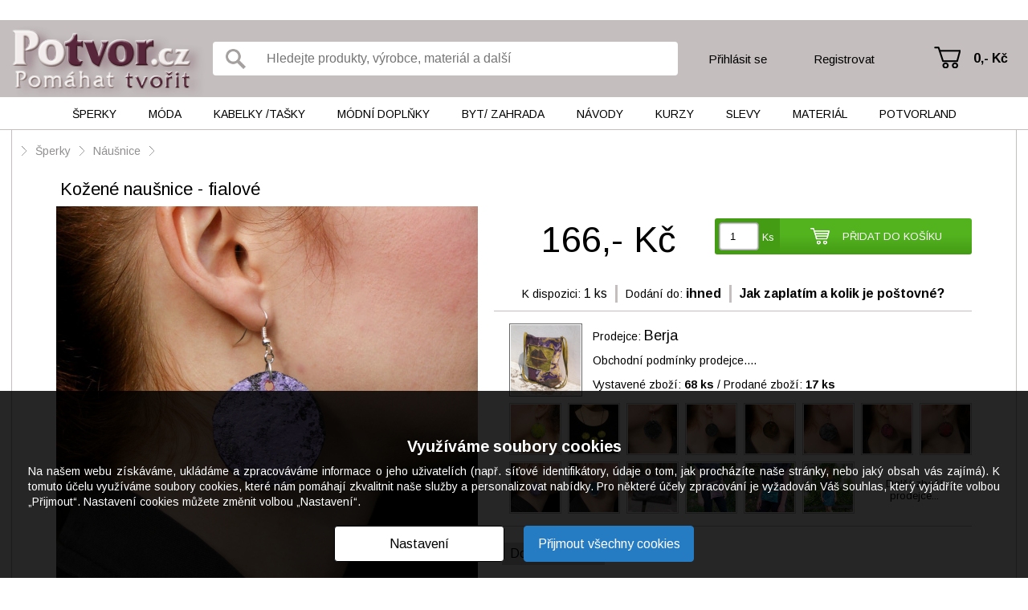

--- FILE ---
content_type: text/html; charset=UTF-8
request_url: https://www.potvor.cz/obchod/kozene-nausnice-fialove-24644214.html
body_size: 8565
content:
<!DOCTYPE html>
<html lang="cs">
<head>
        <script>var dataLayer = [];</script>
            <meta http-equiv="Content-Type" content="text/html; charset=utf-8" />
        <title>Kožené naušnice - fialové – Potvor - pomáhat tvořit</title>
    <meta name="author" content="" />
    <meta name="keywords" content="potvor,pomáhat,tvořit,kožené,naušnice,fialové,vyrobené,vepřovicové,usně,malované" />
    <meta name="description" content="" />
    <meta name="robots" content="all" />
    <link href='https://fonts.googleapis.com/css?family=PT+Sans:400,700,400italic,700italic&amp;subset=latin,latin-ext' rel='stylesheet' type='text/css'>
    <link rel="shortcut icon" href="/images/favicon.ico" />
                <meta property="og:image" content="https://www.potvor.cz/files/products/P/I/C/PICT0003.jpg?position-x=0&position-y=0&position-width=1198&position-height=1198"/>
        <link href='https://fonts.googleapis.com/css?family=Arimo:400,400italic,700,700italic' rel='stylesheet' type='text/css'>

                    <script src="/plugins/cookie-approve/cookie-approve-default.js?t=1729247098" type="text/javascript"></script>
                                <link href="/classes/web-speed.php.reset.css?t=1363095177" rel="stylesheet" type="text/css" />
                                <link href="/classes/web-speed.php.uniweb.css?t=1732096952" rel="stylesheet" type="text/css" />
                                <link href="/classes/web-speed.php.cookie.css?t=1729247098" rel="stylesheet" type="text/css" />
                                <link href="/classes/web-speed.php.userdata.css?t=1363095195" rel="stylesheet" type="text/css" />
                <!-- Facebook Pixel Code -->
    <script>
    !function(f,b,e,v,n,t,s){if(f.fbq)return;n=f.fbq=function(){n.callMethod?
    n.callMethod.apply(n,arguments):n.queue.push(arguments)};if(!f._fbq)f._fbq=n;
    n.push=n;n.loaded=!0;n.version='2.0';n.queue=[];t=b.createElement(e);t.async=!0;
    t.src=v;s=b.getElementsByTagName(e)[0];s.parentNode.insertBefore(t,s)}(window,
    document,'script','https://connect.facebook.net/en_US/fbevents.js');
    fbq('init', '473769362806529'); // Insert your pixel ID here.
    fbq('track', 'PageView');
    </script>
    <noscript><img height="1" width="1" style="display:none"
    src="https://www.facebook.com/tr?id=473769362806529&ev=PageView&noscript=1"
    /></noscript>
    <!-- DO NOT MODIFY -->
    <!-- End Facebook Pixel Code -->

</head>
<body class="IsChrome Site-17 ">
        <!-- Google Tag Manager -->
        <noscript><iframe data-data-src="//www.googletagmanager.com/ns.html?id=GTM-5JD63BRP" src="/skin/default/img/empty.gif" data-src="//www.googletagmanager.com/ns.html?id=GTM-5JD63BRP" src="/skin/default/img/empty.gif"
        height="0" width="0"></iframe></noscript>
        <script>(function(w,d,s,l,i){w[l]=w[l]||[];w[l].push({'gtm.start':
        new Date().getTime(),event:'gtm.js'});var f=d.getElementsByTagName(s)[0],
        j=d.createElement(s),dl=l!='dataLayer'?'&l='+l:'';j.async=true;j.src=
                        '//www.googletagmanager.com/gtm.js?id='+i+dl;f.parentNode.insertBefore(j,f);
        })(window,document,'script','dataLayer','GTM-5JD63BRP');</script>
        <!-- End Google Tag Manager -->
        



<div class="MyMenu">
</div>


<div class="Header">
	<div class="wrapper">
        <a class="Logo" href="/" title="Potvor.cz - Pomáhat tvořit"><span>Potvor.cz - Pomáhat tvořit</span></a>
        <div class="container">
            <form class="SearchForm" action="/potvor/">
    <input type="submit" value="" title="Vyhledat">
    <input type="text" placeholder="Hledejte produkty, výrobce, materiál a další" title="Hledejte produkty, výrobce, materiál a další" value="" name="search">
</form>
            <div class="Login">
            <a class="prihlasit" href="/prodejci/prihlasit/">Přihlásit se</a>
        <a class="registrovat" href="/prodejci/registrovat/">Registrovat</a>
    </div>
            <div class="Nakupni_kosik" data-jquery="nakupni_kosik">
    <a href="/kosik/" title="Přejít na košík" class="">
                    0,-&nbsp;Kč            </a>
</div>
        </div>
	</div>
</div>

<div class="Menu">
	<div class="wrapper">
        <ul class="cm_1">
                   <li class="cm_1  ">
            <a href="/obchod/sperky-4/" class="cm_1 ">Šperky</a>
                                        <ul class="cm_2">
                                                                                        <li class="cm_2 ">
                            <a href="/obchod/sperky-4/souprava-sperku-15/" class="">Souprava šperků</a>
                        </li>
                                                                    <li class="cm_2 ">
                            <a href="/obchod/sperky-4/nahrdelnik-21/" class="">Náhrdelník </a>
                        </li>
                                                                    <li class="cm_2 ">
                            <a href="/obchod/sperky-4/privesek-bez-retizku-350/" class="">Přívěsek bez řetízku</a>
                        </li>
                                                                    <li class="cm_2 ">
                            <a href="/obchod/sperky-4/nausnice-23/" class="">Náušnice</a>
                        </li>
                                                                    <li class="cm_2 ">
                            <a href="/obchod/sperky-4/naramek-22/" class="">Náramek</a>
                        </li>
                                                                    <li class="cm_2 ">
                            <a href="/obchod/sperky-4/nakotnik-72/" class="">Nákotník</a>
                        </li>
                                                                    <li class="cm_2 ">
                            <a href="/obchod/sperky-4/prsten-29/" class="">Prsten</a>
                        </li>
                                                                    <li class="cm_2 ">
                            <a href="/obchod/sperky-4/broz-5/" class="">Brož</a>
                        </li>
                                                                    <li class="cm_2 ">
                            <a href="/obchod/sperky-4/placky-vseho-druhu-351/" class="">Placky všeho druhu</a>
                        </li>
                                                                    <li class="cm_2 ">
                            <a href="/obchod/sperky-4/ozdoba-do-vlasu-56/" class="">Ozdoba do vlasů</a>
                        </li>
                                                                    <li class="cm_2 ">
                            <a href="/obchod/sperky-4/gumicka-sponka-celenka-broz-do-99-352/" class="">Gumička, sponka, čelenka, brož do 99,-</a>
                        </li>
                                                                    <li class="cm_2 ">
                            <a href="/obchod/sperky-4/privesek-na-klice-kabelku-mobil-321/" class="">Přívěsek na klíče, kabelku, mobil</a>
                        </li>
                                                                    <li class="cm_2 ">
                            <a href="/obchod/sperky-4/zrcatko-hacek-na-kabelku-pouzdro-na-vizitky-lekovka-331/" class="">Zrcátko, háček na kabelku, pouzdro na vizitky, lékovka</a>
                        </li>
                                                                    <li class="cm_2 ">
                            <a href="/obchod/sperky-4/manzetove-knoflicky-placatka-320/" class="">Manžetové knoflíčky, placatka</a>
                        </li>
                                                                    <li class="cm_2 ">
                            <a href="/obchod/sperky-4/hodinky-306/" class="">Hodinky</a>
                        </li>
                                                                    <li class="cm_2 ">
                            <a href="/obchod/sperky-4/ruzenec-319/" class="">Růženec</a>
                        </li>
                                                                    <li class="cm_2 ">
                            <a href="/obchod/sperky-4/orgonit-kyvadlo-27/" class="">Orgonit, kyvadlo</a>
                        </li>
                                                                    <li class="cm_2 ">
                            <a href="/obchod/sperky-4/kovova-zalozka-do-knihy-322/" class="">Kovová záložka do knihy</a>
                        </li>
                                    </ul>
                    </li>
                   <li class="cm_1  ">
            <a href="/obchod/moda-3/" class="cm_1 ">Móda</a>
                                        <ul class="cm_2">
                                                                                        <li class="cm_2 ">
                            <a href="/obchod/moda-3/saty-jaro-leto-kratky-rukav-31/" class="">Šaty JARO/LÉTO - KRÁTKÝ RUKÁV</a>
                        </li>
                                                                    <li class="cm_2 ">
                            <a href="/obchod/moda-3/saty-podzim-zima-dlouhy-rukav-345/" class="">Šaty PODZIM/ZIMA - DLOUHÝ RUKÁV</a>
                        </li>
                                                                    <li class="cm_2 ">
                            <a href="/obchod/moda-3/sukne-315/" class="">Sukně</a>
                        </li>
                                                                    <li class="cm_2 ">
                            <a href="/obchod/moda-3/tricko-halenka-tunika-top-kratky-rukav-34/" class="">Tričko, halenka, tunika, top - KRÁTKÝ RUKÁV</a>
                        </li>
                                                                    <li class="cm_2 ">
                            <a href="/obchod/moda-3/tricko-halenka-tunika-bolerko-dlouhy-rukav-10/" class="">Tričko, halenka, tunika, bolerko - DLOUHÝ RUKÁV</a>
                        </li>
                                                                    <li class="cm_2 ">
                            <a href="/obchod/moda-3/mikina-svetrik-vesta-70/" class="">Mikina, svetřík, vesta</a>
                        </li>
                                                                    <li class="cm_2 ">
                            <a href="/obchod/moda-3/obleceni-pro-dospele-pletene-hackovane-392/" class="">Oblečení pro dospělé - PLETENÉ/HÁČKOVANÉ</a>
                        </li>
                                                                    <li class="cm_2 ">
                            <a href="/obchod/moda-3/kabatek-bunda-kardigan-blejzr-sako-ponco-12/" class="">Kabátek, bunda, kardigan, blejzr, sako, pončo</a>
                        </li>
                                                                    <li class="cm_2 ">
                            <a href="/obchod/moda-3/kalhoty-teplaky-leginy-kamase-14/" class="">Kalhoty, tepláky, legíny, kamaše</a>
                        </li>
                                                                    <li class="cm_2 ">
                            <a href="/obchod/moda-3/spodni-pradlo-plavky-391/" class="">Spodní prádlo, plavky</a>
                        </li>
                                                                    <li class="cm_2 ">
                            <a href="/obchod/moda-3/pyzamo-nocni-kosile-maska-na-spani-91/" class="">Pyžamo, noční košile, maska na spaní</a>
                        </li>
                                                                    <li class="cm_2 ">
                            <a href="/obchod/moda-3/obleceni-pro-deti-od-3-let-83/" class="">Oblečení PRO DĚTI OD 3 LET</a>
                        </li>
                                                                    <li class="cm_2 ">
                            <a href="/obchod/moda-3/obleceni-pro-deti-do-3-let-333/" class="">Oblečení PRO DĚTI DO 3 LET</a>
                        </li>
                                                                    <li class="cm_2 ">
                            <a href="/obchod/moda-3/panske-obleceni-312/" class="">Pánské oblečení</a>
                        </li>
                                                                    <li class="cm_2 ">
                            <a href="/obchod/moda-3/obuv-tkanicky-do-bot-57/" class="">Obuv, tkaničky do bot</a>
                        </li>
                                    </ul>
                    </li>
                   <li class="cm_1  ">
            <a href="/obchod/kabelky-tasky-298/" class="cm_1 ">Kabelky  /tašky</a>
                                        <ul class="cm_2">
                                                                                        <li class="cm_2 ">
                            <a href="/obchod/kabelky-tasky-298/kabelka-a-taska-nad-500-13/" class="">Kabelka a taška nad 500,-</a>
                        </li>
                                                                    <li class="cm_2 ">
                            <a href="/obchod/kabelky-tasky-298/kabelka-taska-batoh-do-500-363/" class="">Kabelka, taška, batoh do 500,-</a>
                        </li>
                                                                    <li class="cm_2 ">
                            <a href="/obchod/kabelky-tasky-298/batoh-78/" class="">Batoh</a>
                        </li>
                                                                    <li class="cm_2 ">
                            <a href="/obchod/kabelky-tasky-298/ledvinka-305/" class="">Ledvinka</a>
                        </li>
                                                                    <li class="cm_2 ">
                            <a href="/obchod/kabelky-tasky-298/kosmeticka-tasticka-kapsicka-etue-klicenka-80/" class="">Kosmetická taštička, kapsička, etue, klíčenka</a>
                        </li>
                                                                    <li class="cm_2 ">
                            <a href="/obchod/kabelky-tasky-298/penezenka-dokladovka-76/" class="">Peněženka, dokladovka</a>
                        </li>
                                                                    <li class="cm_2 ">
                            <a href="/obchod/kabelky-tasky-298/obal-na-bryle-334/" class="">Obal na brýle</a>
                        </li>
                                                                    <li class="cm_2 ">
                            <a href="/obchod/kabelky-tasky-298/obal-na-mobil-tablet-ctecku-79/" class="">Obal na mobil, tablet, čtečku</a>
                        </li>
                                                                    <li class="cm_2 ">
                            <a href="/obchod/kabelky-tasky-298/obal-na-knihu-zalozka-347/" class="">Obal na knihu, záložka</a>
                        </li>
                                                                    <li class="cm_2 ">
                            <a href="/obchod/kabelky-tasky-298/diar-denik-zapisnik-blok-348/" class="">Diář, deník, zápisník, blok</a>
                        </li>
                                                                    <li class="cm_2 ">
                            <a href="/obchod/kabelky-tasky-298/plenkovnik-prebalovaci-podlozka-obal-na-ockovaci-prukaz-346/" class="">Plenkovník, přebalovací podložka, obal na očkovací průkaz</a>
                        </li>
                                    </ul>
                    </li>
                   <li class="cm_1  ">
            <a href="/obchod/modni-doplnky-36/" class="cm_1 ">Módní doplňky </a>
                                        <ul class="cm_2">
                                                                                        <li class="cm_2 ">
                            <a href="/obchod/modni-doplnky-36/pokryvka-hlavy-cepice-souprava-damska-panska-65/" class="">Pokrývka hlavy, čepice, souprava - dámská/pánská</a>
                        </li>
                                                                    <li class="cm_2 ">
                            <a href="/obchod/modni-doplnky-36/celenka-damska-panska-307/" class="">Čelenka - dámská/pánská</a>
                        </li>
                                                                    <li class="cm_2 ">
                            <a href="/obchod/modni-doplnky-36/satek-sal-nakrcnik-damska-panska-66/" class="">Šátek, šál, nákrčník - dámská/pánská</a>
                        </li>
                                                                    <li class="cm_2 ">
                            <a href="/obchod/modni-doplnky-36/rukavice-natepniky-damske-panske-262/" class="">Rukavice, nátepníky - dámské/pánské</a>
                        </li>
                                                                    <li class="cm_2 ">
                            <a href="/obchod/modni-doplnky-36/ponozky-navleky-damske-panske-280/" class="">Ponožky, návleky - dámské/pánské</a>
                        </li>
                                                                    <li class="cm_2 ">
                            <a href="/obchod/modni-doplnky-36/deti-cepice-celenka-nakrcnik-rukavice-ponozky-332/" class="">DĚTI - čepice, čelenka, nákrčník, rukavice, ponožky</a>
                        </li>
                                                                    <li class="cm_2 ">
                            <a href="/obchod/modni-doplnky-36/kravata-motylek-sle-klobouk-77/" class="">Kravata, motýlek, šle, klobouk</a>
                        </li>
                                                                    <li class="cm_2 ">
                            <a href="/obchod/modni-doplnky-36/opasek-67/" class="">Opasek</a>
                        </li>
                                                                    <li class="cm_2 ">
                            <a href="/obchod/modni-doplnky-36/vse-pro-svatbu-239/" class="">Vše pro svatbu</a>
                        </li>
                                                                    <li class="cm_2 ">
                            <a href="/obchod/modni-doplnky-36/oblecek-pro-panenku-medvidka-276/" class="">Obleček pro panenku, medvídka</a>
                        </li>
                                                                    <li class="cm_2 ">
                            <a href="/obchod/modni-doplnky-36/svaty-krest-perinka-zavinovacka-304/" class="">Svatý křest, peřinka, zavinovačka</a>
                        </li>
                                    </ul>
                    </li>
                   <li class="cm_1  ">
            <a href="/obchod/byt-zahrada-2/" class="cm_1 ">Byt/ Zahrada</a>
                                        <ul class="cm_2">
                                                                                        <li class="cm_2 ">
                            <a href="/obchod/byt-zahrada-2/nadobi-20/" class="">Nádobí</a>
                        </li>
                                                                    <li class="cm_2 ">
                            <a href="/obchod/byt-zahrada-2/site-textilni-a-plstene-vyrobky-302/" class="">Šité, textilní a plstěné výrobky </a>
                        </li>
                                                                    <li class="cm_2 ">
                            <a href="/obchod/byt-zahrada-2/krabicka-truhlicka-sperkovnice-pokladnicka-tuzkovnik-94/" class="">Krabička, truhlička, šperkovnice, pokladnička, tužkovník</a>
                        </li>
                                                                    <li class="cm_2 ">
                            <a href="/obchod/byt-zahrada-2/floristika-venec-vanocni-a-adventni-svicen-9/" class="">Floristika, věnec, vánoční a adventní svícen</a>
                        </li>
                                                                    <li class="cm_2 ">
                            <a href="/obchod/byt-zahrada-2/kuchynsky-textil-342/" class="">Kuchyňský textil</a>
                        </li>
                                                                    <li class="cm_2 ">
                            <a href="/obchod/byt-zahrada-2/polstar-povlak-na-polstar-puff-343/" class="">Polštář, povlak na polštář, puff</a>
                        </li>
                                                                    <li class="cm_2 ">
                            <a href="/obchod/byt-zahrada-2/hracka-chrastitko-hra-11/" class="">Hračka, chrastítko, hra</a>
                        </li>
                                                                    <li class="cm_2 ">
                            <a href="/obchod/byt-zahrada-2/drevo-a-nabytek-327/" class="">Dřevo a nábytek</a>
                        </li>
                                                                    <li class="cm_2 ">
                            <a href="/obchod/byt-zahrada-2/hackovane-pletene-vysivane-tkane-motane-17/" class="">Háčkované, pletené, vyšívané, tkané, motané</a>
                        </li>
                                                                    <li class="cm_2 ">
                            <a href="/obchod/byt-zahrada-2/svicka-svicen-lucerna-33/" class="">Svíčka, svícen, lucerna</a>
                        </li>
                                                                    <li class="cm_2 ">
                            <a href="/obchod/byt-zahrada-2/keramika-beton-kamen-sadra-8/" class="">Keramika, beton, kámen, sádra</a>
                        </li>
                                                                    <li class="cm_2 ">
                            <a href="/obchod/byt-zahrada-2/dratovane-a-vyrobky-z-koralku-85/" class="">Drátované a výrobky z korálků</a>
                        </li>
                                                                    <li class="cm_2 ">
                            <a href="/obchod/byt-zahrada-2/papir-35/" class="">Papír</a>
                        </li>
                                                                    <li class="cm_2 ">
                            <a href="/obchod/byt-zahrada-2/obraz-obrazek-do-500-356/" class="">Obraz, obrázek do 500,-</a>
                        </li>
                                                                    <li class="cm_2 ">
                            <a href="/obchod/byt-zahrada-2/obraz-nad-500-24/" class="">Obraz nad 500,-</a>
                        </li>
                                                                    <li class="cm_2 ">
                            <a href="/obchod/byt-zahrada-2/lapac-snu-mandala-macrame-339/" class="">Lapač snů, mandala, macramé</a>
                        </li>
                                                                    <li class="cm_2 ">
                            <a href="/obchod/byt-zahrada-2/3d-tisk-fimo-pryskyrice-plast-361/" class="">3D tisk, fimo, pryskyřice, plast</a>
                        </li>
                                                                    <li class="cm_2 ">
                            <a href="/obchod/byt-zahrada-2/sklenene-vyrobky-kraslice-328/" class="">Skleněné výrobky, kraslice</a>
                        </li>
                                                                    <li class="cm_2 ">
                            <a href="/obchod/byt-zahrada-2/kosik-kos-osatka-prouti-300/" class="">Košík, koš, ošatka, proutí</a>
                        </li>
                                                                    <li class="cm_2 ">
                            <a href="/obchod/byt-zahrada-2/dekoracni-pernicky-364/" class="">Dekorační perníčky</a>
                        </li>
                                                                    <li class="cm_2 ">
                            <a href="/obchod/byt-zahrada-2/deka-prehoz-povleceni-340/" class="">Deka, přehoz, povlečení</a>
                        </li>
                                                                    <li class="cm_2 ">
                            <a href="/obchod/byt-zahrada-2/kovove-vyrobky-323/" class="">Kovové výrobky</a>
                        </li>
                                                                    <li class="cm_2 ">
                            <a href="/obchod/byt-zahrada-2/hodiny-58/" class="">Hodiny</a>
                        </li>
                                                                    <li class="cm_2 ">
                            <a href="/obchod/byt-zahrada-2/kosmetika-16/" class="">Kosmetika</a>
                        </li>
                                                                    <li class="cm_2 ">
                            <a href="/obchod/byt-zahrada-2/vse-pro-zviratka-96/" class="">Vše pro zvířátka</a>
                        </li>
                                    </ul>
                    </li>
                   <li class="cm_1  ">
            <a href="/obchod/navody-37/" class="cm_1 ">Návody</a>
                                        <ul class="cm_2">
                                            <li class="cm_2">
                            <a href="/navody/" class="">Návody zdarma</a>
                        </li>
                                                                                                <li class="cm_2 ">
                            <a href="/obchod/navody-37/navody-81/" class="">Návody</a>
                        </li>
                                                                    <li class="cm_2 ">
                            <a href="/obchod/navody-37/reklama-pro-prodejce-101/" class="">REKLAMA PRO PRODEJCE</a>
                        </li>
                                    </ul>
                    </li>
                   <li class="cm_1  ">
            <a href="/obchod/kurzy-365/" class="cm_1 ">Kurzy</a>
                                        <ul class="cm_2">
                                                                                        <li class="cm_2 ">
                            <a href="/obchod/kurzy-365/kurzy-395/" class="">Kurzy</a>
                        </li>
                                    </ul>
                    </li>
                   <li class="cm_1  ">
            <a href="/obchod/slevy-38/" class="cm_1 ">Slevy</a>
                                        <ul class="cm_2">
                                                                                        <li class="cm_2 ">
                            <a href="/obchod/slevy-38/sperky-52/" class="">Šperky</a>
                        </li>
                                                                    <li class="cm_2 ">
                            <a href="/obchod/slevy-38/kabelky-a-tasky-299/" class="">Kabelky a tašky</a>
                        </li>
                                                                    <li class="cm_2 ">
                            <a href="/obchod/slevy-38/moda-51/" class="">Móda</a>
                        </li>
                                                                    <li class="cm_2 ">
                            <a href="/obchod/slevy-38/modni-doplnky-54/" class="">Módní doplňky</a>
                        </li>
                                                                    <li class="cm_2 ">
                            <a href="/obchod/slevy-38/do-bytu-50/" class="">Do bytu</a>
                        </li>
                                                                    <li class="cm_2 ">
                            <a href="/obchod/slevy-38/navody-a-kurzy-55/" class="">Návody a kurzy</a>
                        </li>
                                    </ul>
                    </li>
                   <li class="cm_1  material">
            <a href="/obchod/material-39/" class="cm_1 ">Materiál</a>
                                        <ul class="cm_2">
                                                                                        <li class="cm_2 ">
                            <a href="/obchod/material-39/koralky-204/" class="">Korálky</a>
                        </li>
                                                                    <li class="cm_2 ">
                            <a href="/obchod/material-39/komponenty-205/" class="">Komponenty</a>
                        </li>
                                                                    <li class="cm_2 ">
                            <a href="/obchod/material-39/navlekovy-material-206/" class="">Návlekový materiál</a>
                        </li>
                                                                    <li class="cm_2 ">
                            <a href="/obchod/material-39/scrapbooking-207/" class="">Scrapbooking</a>
                        </li>
                                                                    <li class="cm_2 ">
                            <a href="/obchod/material-39/dekorace-a-decoupage-210/" class="">Dekorace a decoupage</a>
                        </li>
                                                                    <li class="cm_2 ">
                            <a href="/obchod/material-39/latky-metraz-209/" class="">Látky, metráž</a>
                        </li>
                                                                    <li class="cm_2 ">
                            <a href="/obchod/material-39/textil-galanterie-211/" class="">Textil, galanterie</a>
                        </li>
                                                                    <li class="cm_2 ">
                            <a href="/obchod/material-39/fimo-212/" class="">Fimo</a>
                        </li>
                                                                    <li class="cm_2 ">
                            <a href="/obchod/material-39/kristalova-pryskyrice-213/" class="">Křišťálová pryskyřice</a>
                        </li>
                                                                    <li class="cm_2 ">
                            <a href="/obchod/material-39/barvy-a-laky-214/" class="">Barvy a laky</a>
                        </li>
                                                                    <li class="cm_2 ">
                            <a href="/obchod/material-39/ostatni-215/" class="">Ostatní</a>
                        </li>
                                    </ul>
                    </li>
    
    
        <li class="cm_1 ">
        <a href="/potvorland/" class="cm_1 potvorland " title="Potvorland">
            Potvorland            <ul class="cm_2">
                <li class="cm_2 ">
                    <a href="/potvorland/" class="">Články a zajímavosti</a>
                </li>
                <li class="cm_2 ">
                    <a href="/diskuze-kluby/" class="">Diskuze a kluby</a>
                </li>
                            </ul>
        </a>
    </li>
</ul>
	</div>
</div>

<div class="Languages">
    <a class="active"        href="/cz/obchod/">cz    </a>
</div>


    <div class="Content OneCell">
    <div class="wrapper large">
            <div class="BreadCrumb">
                    <span class="arrow"></span>
                                                                <a href="/obchod/sperky-4/" class="">Šperky</a>
                                                                    <span class="arrow"></span>
                                                                                <a href="/obchod/sperky-4/nausnice-23/" class="">Náušnice</a>
                                                                    <span class="arrow"></span>
                                                                                <a href="/obchod/kozene-nausnice-fialove-24644214.html" class="last"></a>
                                                                    </div>
            
                                    <div class="MainWithoutSubmenu ">
                        
                                                                
                                
                                    <div class="ProductDetail" data-name="Kožené naušnice - fialové" data-price="166.00" data-id="24644214" data-group="Náušnice"> 
    
                                    
            <div class="left">
                <div class="images">
                    <h1>Kožené naušnice - fialové</h1>
                    <div class="main-image">                        <a href="/files/products/P/I/C/PICT0003.jpg?main" class="big-image" title="Kožené naušnice - fialové" rel="colorbox">
                            <img src="/files/products/P/I/C/PICT0003.jpg?main&amp;max-width=525&amp;filemtime=1594141979" alt="Kožené naušnice - fialové" />
                        </a>
                        <div class="Flags">
                                                    </div>
                    </div>
                                            <div class="Photogallery">
                                                                                            <a href="/files/products/P/I/C/PICT0001.jpg" class="CenteredImage" title="Kožené naušnice - fialové" rel="colorbox">
            <img src="/files/products/P/I/C/PICT0001.jpg?crop-width=97&amp;crop-height=97&amp;filemtime=1594141979" width="97" height="97" alt="Kožené naušnice - fialové" />&nbsp;<span class="shadow"></span>
</a>
                                                                                                    <a href="/files/products/P/I/C/PICT0004.jpg" class="CenteredImage" title="Kožené naušnice - fialové" rel="colorbox">
            <img src="/files/products/P/I/C/PICT0004.jpg?crop-width=97&amp;crop-height=97&amp;filemtime=1594141979" width="97" height="97" alt="Kožené naušnice - fialové" />&nbsp;<span class="shadow"></span>
</a>
                                                            </div>
                        <div class="_clear"></div>
                                    </div>
                <div class="fbPanel">
                    <div class="fb-like" data-href="https://www.potvor.cz/obchod/kozene-nausnice-fialove-24644214.html" data-send="true" data-width="450" data-show-faces="true"></div>
                </div>
            </div>
            <div class="right">
                <div class="container">
                    <div class="information">
                        <div class="top">
                            <div class="price">
                                                                166,-&nbsp;Kč                            </div>
                            <div class="basket">
                                                                
                                <div class="addToBasketContainer">
                                                                                                                        <div class="addToBasket" data-jquery="addProductToBasketContainer">
                                                <div class="count">
                                                    <input type="number" min="1" max="1" data-jquery="addProductToBasketCount" value="1"/> <span class="ks">Ks</span>
                                                </div>
                                                <a class="" href="#" data-jquery="addProductToBasket" rel="24644214" data-name="Kožené naušnice - fialové" data-price="166.00" data-group="Náušnice">
                                                    <span>Přidat do košíku</span>
                                                </a>
                                                
                                            </div>
                                                                                                            </div>
                            </div>
                        </div>
                        <div class="bottom">
                                                            <div class="line">
                                    <label>K dispozici:</label>
                                    <span class="value">
                                        1&nbsp;ks
                                    </span>
                                </div>
                                <div class="line">
                                    <label>Dodání do:</label>
                                    <span class="value">
                                        <strong>ihned</strong>
                                    </span>
                                </div>
                                <div class="line">
                                    <span class="value toolTipNext" title=" ">
                                        <strong>Jak zaplatím a kolik je poštovné?</strong>
                                        <div class="tooltipValue">
                                                                                        <div class="line_caption">Poštovné:</div>
                                                                                                                                                <div class="line">
                                                        <label>platba předem (ČR):</label>
                                                        <span class="price">
                                                            120,-&nbsp;Kč                                                        </span>
                                                    </div>
                                                                                                    <div class="line">
                                                        <label>platba předem (SK):</label>
                                                        <span class="price">
                                                            150,-&nbsp;Kč                                                        </span>
                                                    </div>
                                                                                                                                    </div>
                                    </span>
                                </div>
                                                    </div>
                    </div>
                    <div class="vendorInformation">
                        <div class="vendor">
                                                        
        <a href="/berja/"
                    class="CenteredImage image"
                    title="Berja"
                    rel=""
                     >
                    
                        <img src="/files/vendors/avatar/p3280758.JPG?max-width=87&amp;max-height=87"
                           alt="Berja" />
        </a>                            <div class="line">
                                Prodejce: <a class="nickname" href="/berja/" title="Zobrazit uživatele Berja">Berja</a>
                            </div>
                            <div class="line">
                                                                <a class="VendorObchodniPodminky" data-id="15582" href="#">Obchodní podmínky prodejce....</a>
                                                            </div>
                            <div class="line link">
                                <a href="/berja/zbozi/?productsView=5">Vystavené zboží: <strong>68&nbsp;ks</strong></a> / <a href="/berja/zbozi/?productsView=2">Prodané zboží: <strong>17&nbsp;ks</strong></a>
                            </div>
                            <div class="_clear"></div>
                        </div>
                        <div class="productsList">
                                                                                                                        <a href="/obchod/kozene-nausnice-zlute-24657116.html" title="Kožené naušnice - žluté">
                                    <span class="niceImage sold_goods"><img width="61" height="61" src="/files/products/L/R/M/LRM-EXPORT-69020485930467-20191109-164110304.jpeg?position-x=0&position-y=0&position-width=1196&position-height=1196&amp;crop-width=61&amp;crop-height=61&amp;filemtime=1594221373" alt="Kožené naušnice - žluté"></span>
                                </a>
                                                                                            <a href="/obchod/nahrdelnik-z-kuze-barva-na-prani-24644225.html" title="Náhrdelník z kůže, barva na přání">
                                    <span class="niceImage sold_goods"><img width="61" height="61" src="/files/products/P/I/C/PICT0059.jpg?position-x=0&position-y=0&position-width=1200&position-height=1200&amp;crop-width=61&amp;crop-height=61&amp;filemtime=1594143523" alt="Náhrdelník z kůže, barva na přání"></span>
                                </a>
                                                                                            <a href="/obchod/kozene-nausnice-cernobile-24644223.html" title="Kožené naušnice - černobílé">
                                    <span class="niceImage sold_goods"><img width="61" height="61" src="/files/products/P/I/C/PICT0007.jpg?position-x=0&position-y=0&position-width=1200&position-height=1200&amp;crop-width=61&amp;crop-height=61&amp;filemtime=1594143385" alt="Kožené naušnice - černobílé"></span>
                                </a>
                                                                                            <a href="/obchod/kozene-nausnice-zelene-24644222.html" title="Kožené naušnice - zelené">
                                    <span class="niceImage sold_goods"><img width="61" height="61" src="/files/products/P/I/C/PICT0016.jpg?position-x=0&position-y=0&position-width=1200&position-height=1200&amp;crop-width=61&amp;crop-height=61&amp;filemtime=1594143230" alt="Kožené naušnice - zelené"></span>
                                </a>
                                                                                            <a href="/obchod/kozene-nausnice-zlate-24644220.html" title="Kožené naušnice - zlaté">
                                    <span class="niceImage sold_goods"><img width="61" height="61" src="/files/products/P/I/C/PICT0021.jpg?position-x=0&position-y=0&position-width=1200&position-height=1200&amp;crop-width=61&amp;crop-height=61&amp;filemtime=1594142899" alt="Kožené naušnice - zlaté"></span>
                                </a>
                                                                                            <a href="/obchod/kozene-nausnice-stribrnocerne-24644219.html" title="Kožené naušnice - stříbrnočerné">
                                    <span class="niceImage sold_goods"><img width="61" height="61" src="/files/products/P/I/C/PICT0032.jpg?position-x=0&position-y=0&position-width=1200&position-height=1200&amp;crop-width=61&amp;crop-height=61&amp;filemtime=1594142726" alt="Kožené naušnice - stříbrnočerné"></span>
                                </a>
                                                                                            <a href="/obchod/kozene-nausnice-ruzove-24644218.html" title="Kožené naušnice - růžové">
                                    <span class="niceImage sold_goods"><img width="61" height="61" src="/files/products/P/I/C/PICT0043.jpg?position-x=0&position-y=0&position-width=1200&position-height=1200&amp;crop-width=61&amp;crop-height=61&amp;filemtime=1594142590" alt="Kožené naušnice - růžové"></span>
                                </a>
                                                                                            <a href="/obchod/kozene-nausnice-cervene-24644215.html" title="Kožené naušnice - červené">
                                    <span class="niceImage sold_goods"><img width="61" height="61" src="/files/products/P/I/C/PICT0012.jpg?position-x=0&position-y=0&position-width=1200&position-height=1200&amp;crop-width=61&amp;crop-height=61&amp;filemtime=1594142180" alt="Kožené naušnice - červené"></span>
                                </a>
                                                                                            <a href="/obchod/kozene-nausnice-fialove-24644214.html" title="Kožené naušnice - fialové">
                                    <span class="niceImage sold_goods"><img width="61" height="61" src="/files/products/P/I/C/PICT0003.jpg?position-x=0&position-y=0&position-width=1198&position-height=1198&amp;crop-width=61&amp;crop-height=61&amp;filemtime=1594141979" alt="Kožené naušnice - fialové"></span>
                                </a>
                                                                                            <a href="/obchod/kozene-nausnice-modre-24644213.html" title="Kožené naušnice - modré">
                                    <span class="niceImage sold_goods"><img width="61" height="61" src="/files/products/P/I/C/PICT0025.jpg?position-x=0&position-y=0&position-width=1198&position-height=1198&amp;crop-width=61&amp;crop-height=61&amp;filemtime=1594141485" alt="Kožené naušnice - modré"></span>
                                </a>
                                                                                            <a href="/obchod/kozene-male-psanicko-24644212.html" title="Kožené malé psaníčko">
                                    <span class="niceImage sold_goods"><img width="61" height="61" src="/files/products/L/R/M/LRM-EXPORT-39541521738550-20190730-145120810.jpeg?position-x=0&position-y=0&position-width=1200&position-height=1200&amp;crop-width=61&amp;crop-height=61&amp;filemtime=1594138974" alt="Kožené malé psaníčko"></span>
                                </a>
                                                                                            <a href="/obchod/kozena-kabelka-do-pasu-i-crossbody-ledvinka-24644210.html" title="Kožená kabelka do pasu i crossbody - ledvinka">
                                    <span class="niceImage sold_goods"><img width="61" height="61" src="/files/products/I/M/G/IMG-20200618-141302.jpg?position-x=0&position-y=0&position-width=1200&position-height=1200&amp;crop-width=61&amp;crop-height=61&amp;filemtime=1594137243" alt="Kožená kabelka do pasu i crossbody - ledvinka"></span>
                                </a>
                                                                                            <a href="/obchod/kozena-kabelka-do-pasu-i-crossbody-ledvinka-24644198.html" title="Kožená kabelka do pasu i crossbody - ledvinka">
                                    <span class="niceImage sold_goods"><img width="61" height="61" src="/files/products/I/M/G/IMG-20200618-141622.jpg?position-x=0&position-y=0&position-width=1200&position-height=1200&amp;crop-width=61&amp;crop-height=61&amp;filemtime=1594130714" alt="Kožená kabelka do pasu i crossbody - ledvinka"></span>
                                </a>
                                                                                            <a href="/obchod/asymetricka-lnena-sukne-modra-s-m-24554234.html" title="Asymetrická lněná sukně modrá S-M">
                                    <span class="niceImage sold_goods"><img width="61" height="61" src="/files/products/P/1/0/P1010118.jpg?position-x=0&position-y=0&position-width=1099&position-height=1099&amp;crop-width=61&amp;crop-height=61&amp;filemtime=1593540379" alt="Asymetrická lněná sukně modrá S-M"></span>
                                </a>
                            
                            <a class="nextProducts" href="/berja/zbozi/?productsView=5">
                                Další zboží<br/>prodejce...
                            </a>
                        </div>
                        <div class="_clear"></div>
                    </div>
                    <div class="controls">
                        
                                                    <a class="cButton messageForCommunicate productTask" href="#">Dotaz ke zboží</a>
                        
                                                                                                                        
                                            </div>
                    <div class="_clear"></div>
                </div>
            </div>
            <div class="_clear"></div>
            <div class="description">
                <h2>Popis</h2>
                <p><p>Naušnice vyrobené z vepřovicové usně. Malované a patinované barvami na kůži.</p>
<p>Průměr 3,8 cm</p>
<p>Celková délka 5,5 cm</p></p>
            </div>
            <div class="comments">
    <div class="_clear"></div>        <h2 id="komentare">Komentáře:</h2>
                    Komentáře mohou vkládat jen přihlášení uživatelé.
            </div>
<div class="_clear"></div>            </div>

                                        </div>

                <div class="_clear"></div>

	</div>
</div>
<div class="_clear"></div>
<div class="Foot">
    <div class="wrapper">
    <div class="links-line">
        <div>
        
        <a href="/pravidla-uzivani/">pravidla užívání</a> |
        <a href="/gdpr/">informace o nakládání s osobními údaji</a> |
        <a href="/jak-prodavat/">jak prodávat</a> |
        <a href="/jak-nakupovat/">jak nakupovat</a> |
        <a href="/kontakty/">kontakty</a> |
        <a href="/napiste-nam/">napište nám</a> |
        <a href="/o-nas/">o nás</a> |
        <a href="/napoveda/">nápověda</a> |
        <a href="/prodejci/">prodejci</a>
        </div>
        <div class="cisFoot">
        <a target="_blank" href="https://www.cis.cz/e-shopy-na-miru/" title="CIS – Eshop na míru">&copy; CIS – E shop na míru</a>
            <button class="cButton js-cookie-settings">Nastavení cookies</button>
        </div>
        <span class="face"><a href="http://www.facebook.com/potvor.cz" target="_blank">facebook</a></span>
    </div>
    <div class="_clear"></div>
    </div>
</div>
                <script src="/classes/web-speed.php.cisjquery.js?t=1472793223" type="text/javascript"></script>
                        <script src="/classes/session-forever.php?javascript=1" type="text/javascript"></script>
            <script type="text/javascript">
    var ABSOLUTE_URL='/';
    var DEBUG_THIS_PROJECT=false;
    var GOOGLE_ANALYTICS_CODE = 'UA-165617-7';
    var ACTUAL_VENDOR=0;
        var SitemapPresenter = "/";
                var CatalogPresenter = "/obchod/";
                var BasketPresenter = "/kosik/";
                var ContactFormPresenter = "/kontakty/";
                var ContactSoutezFormPresenter = "/napiste-nam-soutez/";
                var VendorPresenter = "/prodejci/";
                var PotvorlandPresenter = "/potvorland/";
                var MyProfilePresenter = "/muj-profil/";
                var MyTradePresenter = "/muj-obchod/";
                var DiscussionPresenter = "/diskuze-kluby/";
                var InstructionPresenter = "/navody/";
                var MyShoppingPresenter = "/moje-nakupy/";
                var NewsletterPresenter = "/newsletter/";
                var CollectionPresenter = "/vybery/";
                var TrendPresenter = "/trendy/";
                var BestVendorPresenter = "/nejlepsi-prodejci/";
                var SpecialSitesPresenter = "/specialni-stranky/";
                var packetaApi = '1bf53cd0f67ce4fc';
    </script>
        <script src="/classes/languages.php?javascript_file=1" type="text/javascript"></script>
                <script type="text/javascript">liveAdminAbsoluteUrl='/';</script>
                        <script src="/classes/web-speed.php.default.js?t=1732608462" type="text/javascript"></script>
                                <script src="/classes/web-speed.php.userdata.js?t=1363095195" type="text/javascript"></script>
                                <script src="/classes/web-speed.php.cookie.js?t=1729247098" type="text/javascript"></script>
                  </body>
</html>


--- FILE ---
content_type: text/css;charset=UTF-8
request_url: https://www.potvor.cz/classes/web-speed.php.reset.css?t=1363095177
body_size: 966
content:
/* styles/reset.css */
body{ margin:8px}
p, dl, multicol{ margin:1em 0; line-height:1.25em}
blockquote{ margin:1em 40px}
address{ font-style:italic}
h1{ font-size:2em; font-weight:bold; margin: .67em 0; .margin: .68em 0}
h2{ font-size:1.5em; font-weight:bold; margin: .83em 0}
h3{ font-size:1.17em; font-weight:bold; margin:1em 0}
h4{ display:block; font-weight:bold; margin:1.33em 0}
h5{ font-size:0.83em; font-weight:bold; margin:1.67em 0}
h6{ font-size:0.67em; font-weight:bold; margin:2.33em 0}
listing{ font-size:medium; white-space:pre; margin:1em 0}
xmp, pre, plaintext{ white-space:pre; margin:1em 0}
table{ border-collapse:separate; margin-top:0; margin-bottom:0}
 caption{ text-align:center}
td{ padding:1px}
th{ font-weight:bold; padding:1px}
big{ font-size:larger}
small{ font-size:smaller}
sub{ font-size:smaller; line-height:normal}
sup{ font-size:smaller; line-height:normal}
ul, menu, dir{ list-style-type:disc; margin:1em 0; .margin:1em 0px 1em 40px}
ol{ list-style-type:decimal; margin:1em 0; .margin:1em 0px 1em 40px}
ul ul, ul ol, ul dir, ul menu, ul dl,ol ul, ol ol, ol dir, ol menu, ol dl,dir ul, dir ol, dir dir, dir menu, dir dl,menu ul, menu ol, menu dir, menu menu, menu dl,dl ul, dl ol, dl dir, dl menu, dl dl{ margin-top:0; margin-bottom:0}
ol ul, ul ul, menu ul, dir ul,ol menu, ul menu, menu menu, dir menu,ol dir, ul dir, menu dir, dir dir{ list-style-type:circle}
ol ol ul, ol ul ul, ol menu ul, ol dir ul,ol ol menu, ol ul menu, ol menu menu, ol dir menu,ol ol dir, ol ul dir, ol menu dir, ol dir dir,ul ol ul, ul ul ul, ul menu ul, ul dir ul,ul ol menu, ul ul menu, ul menu menu, ul dir menu,ul ol dir, ul ul dir, ul menu dir, ul dir dir,menu ol ul, menu ul ul, menu menu ul, menu dir ul,menu ol menu, menu ul menu, menu menu menu, menu dir menu,menu ol dir, menu ul dir, menu menu dir, menu dir dir,dir ol ul, dir ul ul, dir menu ul, dir dir ul,dir ol menu, dir ul menu, dir menu menu, dir dir menu,dir ol dir, dir ul dir, dir menu dir, dir dir dir{ list-style-type:square}
hr{ height:2px; border:1px inset; margin:0.5em auto; .margin:0 auto; color:gray}
iframe{ border:2px inset}
legend{ padding-left:2px; padding-right:2px; color:black; .margin-left:-6px; .margin-bottom:0.4em}
fieldset{ margin-left:2px; margin-right:2px; padding:0.35em 0.625em 0.75em; .padding:0.35em 0.625em 0.9em; border:2px groove ThreeDFace}
form{ margin-top:0px; margin-bottom:1em}
textarea{ margin:1px 0; border:2px inset ThreeDFace}
select{ margin:0; border-color:ThreeDFace; border-width:2px; border-style:inset}
select[size],select[multiple],select[size][multiple]{ vertical-align:text-bottom; padding:1px 0 1px 0}
select[size="0"],select[size="1"]{ vertical-align:baseline; padding:0}
select:empty{ width:2.5em}
select > option{ padding-top : 0; padding-bottom:0}
a img{ border:0}

/* styles/helpers.css */
._clear{ clear:both}

